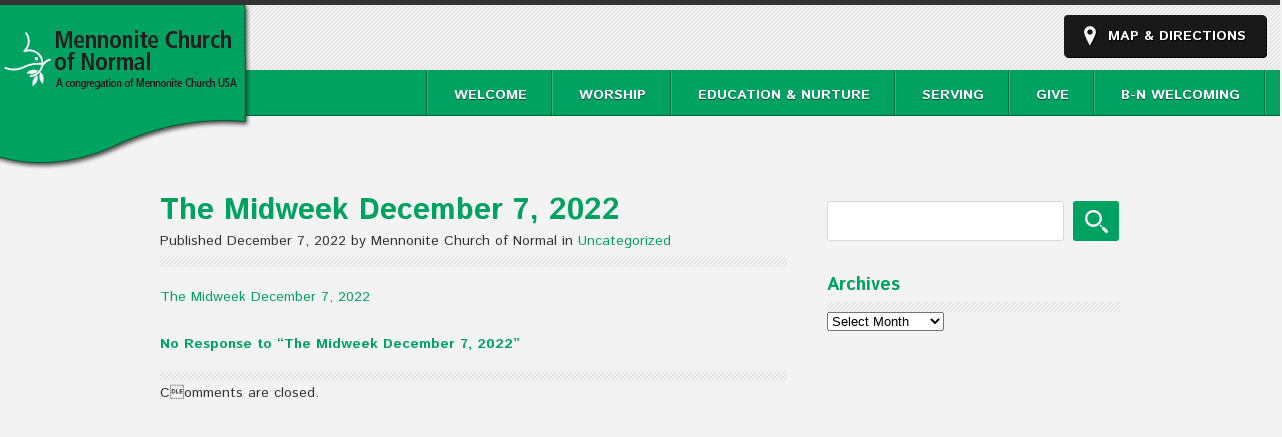

--- FILE ---
content_type: text/html; charset=UTF-8
request_url: https://normalmennonite.org/the-midweek-december-7-2022/
body_size: 50717
content:
<!DOCTYPE html>

<html>

<head>

<title>




The Midweek December 7, 2022 - Mennonite Church of Normal&nbsp;|&nbsp;Mennonite Church of Normal





</title>

<link href='http://fonts.googleapis.com/css?family=Open+Sans+Condensed:300,700' rel='stylesheet' type='text/css'>

<meta name="viewport" content="width=device-width, user-scalable=no, initial-scale=1.0, minimum-scale=1.0, maximum-scale=1.0">

<meta http-equiv="Content-Type" content="text/html; charset=UTF-8">

<!--[if lt IE 9]>

	<script src="http://html5shim.googlecode.com/svn/trunk/html5.js"></script>

<![endif]-->

<!--[if lt IE 9]>

	<script src="http://css3-mediaqueries-js.googlecode.com/svn/trunk/css3-mediaqueries.js"></script>

<![endif]-->


<!--[if IE 7]>

	<link rel="stylesheet" type="text/css" href="https://normalmennonite.org/wp-content/themes/peace/css/ie7.css" media="screen">

<![endif]-->

<!--[if lte IE 6]>

	<script type="text/javascript" src="https://normalmennonite.org/wp-content/themes/peace/js/pngfix.js"></script>

	<script type="text/javascript" src="https://normalmennonite.org/wp-content/themes/peace/js/ie6.js"></script>

	<link rel="stylesheet" href="https://normalmennonite.org/wp-content/themes/peace/css/ie6.css" type="text/css">

<![endif]-->

<link rel="alternate" type="application/rss+xml" title="RSS 2.0" href="https://normalmennonite.org/feed/">

<link rel="pingback" href="https://normalmennonite.org/xmlrpc.php">



<meta name='robots' content='index, follow, max-image-preview:large, max-snippet:-1, max-video-preview:-1' />
	<style>img:is([sizes="auto" i], [sizes^="auto," i]) { contain-intrinsic-size: 3000px 1500px }</style>
	
	<!-- This site is optimized with the Yoast SEO plugin v24.3 - https://yoast.com/wordpress/plugins/seo/ -->
	<link rel="canonical" href="https://normalmennonite.org/the-midweek-december-7-2022/" />
	<meta property="og:locale" content="en_US" />
	<meta property="og:type" content="article" />
	<meta property="og:title" content="The Midweek December 7, 2022 - Mennonite Church of Normal" />
	<meta property="og:description" content="The Midweek December 7, 2022" />
	<meta property="og:url" content="https://normalmennonite.org/the-midweek-december-7-2022/" />
	<meta property="og:site_name" content="Mennonite Church of Normal" />
	<meta property="article:published_time" content="2022-12-07T22:11:36+00:00" />
	<meta name="author" content="Mennonite Church of Normal" />
	<meta name="twitter:card" content="summary_large_image" />
	<meta name="twitter:label1" content="Written by" />
	<meta name="twitter:data1" content="Mennonite Church of Normal" />
	<meta name="twitter:label2" content="Est. reading time" />
	<meta name="twitter:data2" content="1 minute" />
	<script type="application/ld+json" class="yoast-schema-graph">{"@context":"https://schema.org","@graph":[{"@type":"WebPage","@id":"https://normalmennonite.org/the-midweek-december-7-2022/","url":"https://normalmennonite.org/the-midweek-december-7-2022/","name":"The Midweek December 7, 2022 - Mennonite Church of Normal","isPartOf":{"@id":"https://normalmennonite.org/#website"},"datePublished":"2022-12-07T22:11:36+00:00","dateModified":"2022-12-07T22:11:36+00:00","author":{"@id":"https://normalmennonite.org/#/schema/person/8ef290da94a2f1ced29ae95dfbdb78cc"},"breadcrumb":{"@id":"https://normalmennonite.org/the-midweek-december-7-2022/#breadcrumb"},"inLanguage":"en-US","potentialAction":[{"@type":"ReadAction","target":["https://normalmennonite.org/the-midweek-december-7-2022/"]}]},{"@type":"BreadcrumbList","@id":"https://normalmennonite.org/the-midweek-december-7-2022/#breadcrumb","itemListElement":[{"@type":"ListItem","position":1,"name":"Home","item":"https://normalmennonite.org/"},{"@type":"ListItem","position":2,"name":"Posts","item":"https://normalmennonite.org/posts/"},{"@type":"ListItem","position":3,"name":"The Midweek December 7, 2022"}]},{"@type":"WebSite","@id":"https://normalmennonite.org/#website","url":"https://normalmennonite.org/","name":"Mennonite Church of Normal","description":"A congregation of Mennonite Church USA","potentialAction":[{"@type":"SearchAction","target":{"@type":"EntryPoint","urlTemplate":"https://normalmennonite.org/?s={search_term_string}"},"query-input":{"@type":"PropertyValueSpecification","valueRequired":true,"valueName":"search_term_string"}}],"inLanguage":"en-US"},{"@type":"Person","@id":"https://normalmennonite.org/#/schema/person/8ef290da94a2f1ced29ae95dfbdb78cc","name":"Mennonite Church of Normal","image":{"@type":"ImageObject","inLanguage":"en-US","@id":"https://normalmennonite.org/#/schema/person/image/","url":"https://secure.gravatar.com/avatar/ca92c69f46293e10366032d95723c4f406583c7f0dd7cd99bda2749fef2ace79?s=96&d=mm&r=g","contentUrl":"https://secure.gravatar.com/avatar/ca92c69f46293e10366032d95723c4f406583c7f0dd7cd99bda2749fef2ace79?s=96&d=mm&r=g","caption":"Mennonite Church of Normal"},"url":"https://normalmennonite.org/author/normaladmin/"}]}</script>
	<!-- / Yoast SEO plugin. -->


<link rel='dns-prefetch' href='//cdn.jsdelivr.net' />
<link rel='dns-prefetch' href='//fonts.googleapis.com' />
<script type="text/javascript">
/* <![CDATA[ */
window._wpemojiSettings = {"baseUrl":"https:\/\/s.w.org\/images\/core\/emoji\/16.0.1\/72x72\/","ext":".png","svgUrl":"https:\/\/s.w.org\/images\/core\/emoji\/16.0.1\/svg\/","svgExt":".svg","source":{"concatemoji":"https:\/\/normalmennonite.org\/wp-includes\/js\/wp-emoji-release.min.js?ver=6.8.3"}};
/*! This file is auto-generated */
!function(s,n){var o,i,e;function c(e){try{var t={supportTests:e,timestamp:(new Date).valueOf()};sessionStorage.setItem(o,JSON.stringify(t))}catch(e){}}function p(e,t,n){e.clearRect(0,0,e.canvas.width,e.canvas.height),e.fillText(t,0,0);var t=new Uint32Array(e.getImageData(0,0,e.canvas.width,e.canvas.height).data),a=(e.clearRect(0,0,e.canvas.width,e.canvas.height),e.fillText(n,0,0),new Uint32Array(e.getImageData(0,0,e.canvas.width,e.canvas.height).data));return t.every(function(e,t){return e===a[t]})}function u(e,t){e.clearRect(0,0,e.canvas.width,e.canvas.height),e.fillText(t,0,0);for(var n=e.getImageData(16,16,1,1),a=0;a<n.data.length;a++)if(0!==n.data[a])return!1;return!0}function f(e,t,n,a){switch(t){case"flag":return n(e,"\ud83c\udff3\ufe0f\u200d\u26a7\ufe0f","\ud83c\udff3\ufe0f\u200b\u26a7\ufe0f")?!1:!n(e,"\ud83c\udde8\ud83c\uddf6","\ud83c\udde8\u200b\ud83c\uddf6")&&!n(e,"\ud83c\udff4\udb40\udc67\udb40\udc62\udb40\udc65\udb40\udc6e\udb40\udc67\udb40\udc7f","\ud83c\udff4\u200b\udb40\udc67\u200b\udb40\udc62\u200b\udb40\udc65\u200b\udb40\udc6e\u200b\udb40\udc67\u200b\udb40\udc7f");case"emoji":return!a(e,"\ud83e\udedf")}return!1}function g(e,t,n,a){var r="undefined"!=typeof WorkerGlobalScope&&self instanceof WorkerGlobalScope?new OffscreenCanvas(300,150):s.createElement("canvas"),o=r.getContext("2d",{willReadFrequently:!0}),i=(o.textBaseline="top",o.font="600 32px Arial",{});return e.forEach(function(e){i[e]=t(o,e,n,a)}),i}function t(e){var t=s.createElement("script");t.src=e,t.defer=!0,s.head.appendChild(t)}"undefined"!=typeof Promise&&(o="wpEmojiSettingsSupports",i=["flag","emoji"],n.supports={everything:!0,everythingExceptFlag:!0},e=new Promise(function(e){s.addEventListener("DOMContentLoaded",e,{once:!0})}),new Promise(function(t){var n=function(){try{var e=JSON.parse(sessionStorage.getItem(o));if("object"==typeof e&&"number"==typeof e.timestamp&&(new Date).valueOf()<e.timestamp+604800&&"object"==typeof e.supportTests)return e.supportTests}catch(e){}return null}();if(!n){if("undefined"!=typeof Worker&&"undefined"!=typeof OffscreenCanvas&&"undefined"!=typeof URL&&URL.createObjectURL&&"undefined"!=typeof Blob)try{var e="postMessage("+g.toString()+"("+[JSON.stringify(i),f.toString(),p.toString(),u.toString()].join(",")+"));",a=new Blob([e],{type:"text/javascript"}),r=new Worker(URL.createObjectURL(a),{name:"wpTestEmojiSupports"});return void(r.onmessage=function(e){c(n=e.data),r.terminate(),t(n)})}catch(e){}c(n=g(i,f,p,u))}t(n)}).then(function(e){for(var t in e)n.supports[t]=e[t],n.supports.everything=n.supports.everything&&n.supports[t],"flag"!==t&&(n.supports.everythingExceptFlag=n.supports.everythingExceptFlag&&n.supports[t]);n.supports.everythingExceptFlag=n.supports.everythingExceptFlag&&!n.supports.flag,n.DOMReady=!1,n.readyCallback=function(){n.DOMReady=!0}}).then(function(){return e}).then(function(){var e;n.supports.everything||(n.readyCallback(),(e=n.source||{}).concatemoji?t(e.concatemoji):e.wpemoji&&e.twemoji&&(t(e.twemoji),t(e.wpemoji)))}))}((window,document),window._wpemojiSettings);
/* ]]> */
</script>
<style id='wp-emoji-styles-inline-css' type='text/css'>

	img.wp-smiley, img.emoji {
		display: inline !important;
		border: none !important;
		box-shadow: none !important;
		height: 1em !important;
		width: 1em !important;
		margin: 0 0.07em !important;
		vertical-align: -0.1em !important;
		background: none !important;
		padding: 0 !important;
	}
</style>
<link rel='stylesheet' id='wp-block-library-css' href='https://normalmennonite.org/wp-includes/css/dist/block-library/style.min.css?ver=6.8.3' type='text/css' media='all' />
<style id='classic-theme-styles-inline-css' type='text/css'>
/*! This file is auto-generated */
.wp-block-button__link{color:#fff;background-color:#32373c;border-radius:9999px;box-shadow:none;text-decoration:none;padding:calc(.667em + 2px) calc(1.333em + 2px);font-size:1.125em}.wp-block-file__button{background:#32373c;color:#fff;text-decoration:none}
</style>
<style id='global-styles-inline-css' type='text/css'>
:root{--wp--preset--aspect-ratio--square: 1;--wp--preset--aspect-ratio--4-3: 4/3;--wp--preset--aspect-ratio--3-4: 3/4;--wp--preset--aspect-ratio--3-2: 3/2;--wp--preset--aspect-ratio--2-3: 2/3;--wp--preset--aspect-ratio--16-9: 16/9;--wp--preset--aspect-ratio--9-16: 9/16;--wp--preset--color--black: #000000;--wp--preset--color--cyan-bluish-gray: #abb8c3;--wp--preset--color--white: #ffffff;--wp--preset--color--pale-pink: #f78da7;--wp--preset--color--vivid-red: #cf2e2e;--wp--preset--color--luminous-vivid-orange: #ff6900;--wp--preset--color--luminous-vivid-amber: #fcb900;--wp--preset--color--light-green-cyan: #7bdcb5;--wp--preset--color--vivid-green-cyan: #00d084;--wp--preset--color--pale-cyan-blue: #8ed1fc;--wp--preset--color--vivid-cyan-blue: #0693e3;--wp--preset--color--vivid-purple: #9b51e0;--wp--preset--gradient--vivid-cyan-blue-to-vivid-purple: linear-gradient(135deg,rgba(6,147,227,1) 0%,rgb(155,81,224) 100%);--wp--preset--gradient--light-green-cyan-to-vivid-green-cyan: linear-gradient(135deg,rgb(122,220,180) 0%,rgb(0,208,130) 100%);--wp--preset--gradient--luminous-vivid-amber-to-luminous-vivid-orange: linear-gradient(135deg,rgba(252,185,0,1) 0%,rgba(255,105,0,1) 100%);--wp--preset--gradient--luminous-vivid-orange-to-vivid-red: linear-gradient(135deg,rgba(255,105,0,1) 0%,rgb(207,46,46) 100%);--wp--preset--gradient--very-light-gray-to-cyan-bluish-gray: linear-gradient(135deg,rgb(238,238,238) 0%,rgb(169,184,195) 100%);--wp--preset--gradient--cool-to-warm-spectrum: linear-gradient(135deg,rgb(74,234,220) 0%,rgb(151,120,209) 20%,rgb(207,42,186) 40%,rgb(238,44,130) 60%,rgb(251,105,98) 80%,rgb(254,248,76) 100%);--wp--preset--gradient--blush-light-purple: linear-gradient(135deg,rgb(255,206,236) 0%,rgb(152,150,240) 100%);--wp--preset--gradient--blush-bordeaux: linear-gradient(135deg,rgb(254,205,165) 0%,rgb(254,45,45) 50%,rgb(107,0,62) 100%);--wp--preset--gradient--luminous-dusk: linear-gradient(135deg,rgb(255,203,112) 0%,rgb(199,81,192) 50%,rgb(65,88,208) 100%);--wp--preset--gradient--pale-ocean: linear-gradient(135deg,rgb(255,245,203) 0%,rgb(182,227,212) 50%,rgb(51,167,181) 100%);--wp--preset--gradient--electric-grass: linear-gradient(135deg,rgb(202,248,128) 0%,rgb(113,206,126) 100%);--wp--preset--gradient--midnight: linear-gradient(135deg,rgb(2,3,129) 0%,rgb(40,116,252) 100%);--wp--preset--font-size--small: 13px;--wp--preset--font-size--medium: 20px;--wp--preset--font-size--large: 36px;--wp--preset--font-size--x-large: 42px;--wp--preset--spacing--20: 0.44rem;--wp--preset--spacing--30: 0.67rem;--wp--preset--spacing--40: 1rem;--wp--preset--spacing--50: 1.5rem;--wp--preset--spacing--60: 2.25rem;--wp--preset--spacing--70: 3.38rem;--wp--preset--spacing--80: 5.06rem;--wp--preset--shadow--natural: 6px 6px 9px rgba(0, 0, 0, 0.2);--wp--preset--shadow--deep: 12px 12px 50px rgba(0, 0, 0, 0.4);--wp--preset--shadow--sharp: 6px 6px 0px rgba(0, 0, 0, 0.2);--wp--preset--shadow--outlined: 6px 6px 0px -3px rgba(255, 255, 255, 1), 6px 6px rgba(0, 0, 0, 1);--wp--preset--shadow--crisp: 6px 6px 0px rgba(0, 0, 0, 1);}:where(.is-layout-flex){gap: 0.5em;}:where(.is-layout-grid){gap: 0.5em;}body .is-layout-flex{display: flex;}.is-layout-flex{flex-wrap: wrap;align-items: center;}.is-layout-flex > :is(*, div){margin: 0;}body .is-layout-grid{display: grid;}.is-layout-grid > :is(*, div){margin: 0;}:where(.wp-block-columns.is-layout-flex){gap: 2em;}:where(.wp-block-columns.is-layout-grid){gap: 2em;}:where(.wp-block-post-template.is-layout-flex){gap: 1.25em;}:where(.wp-block-post-template.is-layout-grid){gap: 1.25em;}.has-black-color{color: var(--wp--preset--color--black) !important;}.has-cyan-bluish-gray-color{color: var(--wp--preset--color--cyan-bluish-gray) !important;}.has-white-color{color: var(--wp--preset--color--white) !important;}.has-pale-pink-color{color: var(--wp--preset--color--pale-pink) !important;}.has-vivid-red-color{color: var(--wp--preset--color--vivid-red) !important;}.has-luminous-vivid-orange-color{color: var(--wp--preset--color--luminous-vivid-orange) !important;}.has-luminous-vivid-amber-color{color: var(--wp--preset--color--luminous-vivid-amber) !important;}.has-light-green-cyan-color{color: var(--wp--preset--color--light-green-cyan) !important;}.has-vivid-green-cyan-color{color: var(--wp--preset--color--vivid-green-cyan) !important;}.has-pale-cyan-blue-color{color: var(--wp--preset--color--pale-cyan-blue) !important;}.has-vivid-cyan-blue-color{color: var(--wp--preset--color--vivid-cyan-blue) !important;}.has-vivid-purple-color{color: var(--wp--preset--color--vivid-purple) !important;}.has-black-background-color{background-color: var(--wp--preset--color--black) !important;}.has-cyan-bluish-gray-background-color{background-color: var(--wp--preset--color--cyan-bluish-gray) !important;}.has-white-background-color{background-color: var(--wp--preset--color--white) !important;}.has-pale-pink-background-color{background-color: var(--wp--preset--color--pale-pink) !important;}.has-vivid-red-background-color{background-color: var(--wp--preset--color--vivid-red) !important;}.has-luminous-vivid-orange-background-color{background-color: var(--wp--preset--color--luminous-vivid-orange) !important;}.has-luminous-vivid-amber-background-color{background-color: var(--wp--preset--color--luminous-vivid-amber) !important;}.has-light-green-cyan-background-color{background-color: var(--wp--preset--color--light-green-cyan) !important;}.has-vivid-green-cyan-background-color{background-color: var(--wp--preset--color--vivid-green-cyan) !important;}.has-pale-cyan-blue-background-color{background-color: var(--wp--preset--color--pale-cyan-blue) !important;}.has-vivid-cyan-blue-background-color{background-color: var(--wp--preset--color--vivid-cyan-blue) !important;}.has-vivid-purple-background-color{background-color: var(--wp--preset--color--vivid-purple) !important;}.has-black-border-color{border-color: var(--wp--preset--color--black) !important;}.has-cyan-bluish-gray-border-color{border-color: var(--wp--preset--color--cyan-bluish-gray) !important;}.has-white-border-color{border-color: var(--wp--preset--color--white) !important;}.has-pale-pink-border-color{border-color: var(--wp--preset--color--pale-pink) !important;}.has-vivid-red-border-color{border-color: var(--wp--preset--color--vivid-red) !important;}.has-luminous-vivid-orange-border-color{border-color: var(--wp--preset--color--luminous-vivid-orange) !important;}.has-luminous-vivid-amber-border-color{border-color: var(--wp--preset--color--luminous-vivid-amber) !important;}.has-light-green-cyan-border-color{border-color: var(--wp--preset--color--light-green-cyan) !important;}.has-vivid-green-cyan-border-color{border-color: var(--wp--preset--color--vivid-green-cyan) !important;}.has-pale-cyan-blue-border-color{border-color: var(--wp--preset--color--pale-cyan-blue) !important;}.has-vivid-cyan-blue-border-color{border-color: var(--wp--preset--color--vivid-cyan-blue) !important;}.has-vivid-purple-border-color{border-color: var(--wp--preset--color--vivid-purple) !important;}.has-vivid-cyan-blue-to-vivid-purple-gradient-background{background: var(--wp--preset--gradient--vivid-cyan-blue-to-vivid-purple) !important;}.has-light-green-cyan-to-vivid-green-cyan-gradient-background{background: var(--wp--preset--gradient--light-green-cyan-to-vivid-green-cyan) !important;}.has-luminous-vivid-amber-to-luminous-vivid-orange-gradient-background{background: var(--wp--preset--gradient--luminous-vivid-amber-to-luminous-vivid-orange) !important;}.has-luminous-vivid-orange-to-vivid-red-gradient-background{background: var(--wp--preset--gradient--luminous-vivid-orange-to-vivid-red) !important;}.has-very-light-gray-to-cyan-bluish-gray-gradient-background{background: var(--wp--preset--gradient--very-light-gray-to-cyan-bluish-gray) !important;}.has-cool-to-warm-spectrum-gradient-background{background: var(--wp--preset--gradient--cool-to-warm-spectrum) !important;}.has-blush-light-purple-gradient-background{background: var(--wp--preset--gradient--blush-light-purple) !important;}.has-blush-bordeaux-gradient-background{background: var(--wp--preset--gradient--blush-bordeaux) !important;}.has-luminous-dusk-gradient-background{background: var(--wp--preset--gradient--luminous-dusk) !important;}.has-pale-ocean-gradient-background{background: var(--wp--preset--gradient--pale-ocean) !important;}.has-electric-grass-gradient-background{background: var(--wp--preset--gradient--electric-grass) !important;}.has-midnight-gradient-background{background: var(--wp--preset--gradient--midnight) !important;}.has-small-font-size{font-size: var(--wp--preset--font-size--small) !important;}.has-medium-font-size{font-size: var(--wp--preset--font-size--medium) !important;}.has-large-font-size{font-size: var(--wp--preset--font-size--large) !important;}.has-x-large-font-size{font-size: var(--wp--preset--font-size--x-large) !important;}
:where(.wp-block-post-template.is-layout-flex){gap: 1.25em;}:where(.wp-block-post-template.is-layout-grid){gap: 1.25em;}
:where(.wp-block-columns.is-layout-flex){gap: 2em;}:where(.wp-block-columns.is-layout-grid){gap: 2em;}
:root :where(.wp-block-pullquote){font-size: 1.5em;line-height: 1.6;}
</style>
<link rel='stylesheet' id='churchpack_shortcode_styles-css' href='https://normalmennonite.org/wp-content/plugins/church-pack/shortcodes/css/shortcodes.css?ver=6.8.3' type='text/css' media='all' />
<link rel='stylesheet' id='googlefonts-css' href='https://fonts.googleapis.com/css?family=Istok+Web:400|Istok+Web:700&subset=latin' type='text/css' media='all' />
<link rel='stylesheet' id='wp-members-css' href='https://normalmennonite.org/wp-content/plugins/wp-members/assets/css/forms/generic-no-float.min.css?ver=3.5.0' type='text/css' media='all' />
<link rel='stylesheet' id='simcal-qtip-css' href='https://normalmennonite.org/wp-content/plugins/google-calendar-events/assets/generated/vendor/jquery.qtip.min.css?ver=3.4.8' type='text/css' media='all' />
<link rel='stylesheet' id='simcal-default-calendar-grid-css' href='https://normalmennonite.org/wp-content/plugins/google-calendar-events/assets/generated/default-calendar-grid.min.css?ver=3.4.8' type='text/css' media='all' />
<link rel='stylesheet' id='simcal-default-calendar-list-css' href='https://normalmennonite.org/wp-content/plugins/google-calendar-events/assets/generated/default-calendar-list.min.css?ver=3.4.8' type='text/css' media='all' />
<link rel='stylesheet' id='cyclone-template-style-dark-0-css' href='https://normalmennonite.org/wp-content/plugins/cyclone-slider-2/templates/dark/style.css?ver=3.2.0' type='text/css' media='all' />
<link rel='stylesheet' id='cyclone-template-style-default-0-css' href='https://normalmennonite.org/wp-content/plugins/cyclone-slider-2/templates/default/style.css?ver=3.2.0' type='text/css' media='all' />
<link rel='stylesheet' id='cyclone-template-style-standard-0-css' href='https://normalmennonite.org/wp-content/plugins/cyclone-slider-2/templates/standard/style.css?ver=3.2.0' type='text/css' media='all' />
<link rel='stylesheet' id='cyclone-template-style-thumbnails-0-css' href='https://normalmennonite.org/wp-content/plugins/cyclone-slider-2/templates/thumbnails/style.css?ver=3.2.0' type='text/css' media='all' />
<link rel='stylesheet' id='stylesheet-css' href='https://normalmennonite.org/wp-content/themes/peace/style.css?ver=1.0.2' type='text/css' media='all' />
<link rel='stylesheet' id='nivo-style-css' href='https://normalmennonite.org/wp-content/themes/peace/css/slider/nivo-slider.css?ver=6.8.3' type='text/css' media='all' />
<link rel='stylesheet' id='nivo-default-css' href='https://normalmennonite.org/wp-content/themes/peace/css/slider/default/default.css?ver=6.8.3' type='text/css' media='all' />
<link rel='stylesheet' id='medialelemets-css' href='https://normalmennonite.org/wp-content/themes/peace/mediaelement/mediaelementplayer.css?ver=6.8.3' type='text/css' media='all' />
<script type="text/javascript" src="https://normalmennonite.org/wp-content/plugins/enable-jquery-migrate-helper/js/jquery/jquery-1.12.4-wp.js?ver=1.12.4-wp" id="jquery-core-js"></script>
<script type="text/javascript" src="https://normalmennonite.org/wp-content/plugins/enable-jquery-migrate-helper/js/jquery-migrate/jquery-migrate-1.4.1-wp.js?ver=1.4.1-wp" id="jquery-migrate-js"></script>
<script type="text/javascript" src="https://normalmennonite.org/wp-content/themes/peace/js/jquery.nivo.slider.pack.js?ver=6.8.3" id="nivo-js"></script>
<script type="text/javascript" src="https://normalmennonite.org/wp-content/themes/peace/js/main.js?ver=6.8.3" id="main-js"></script>
<script type="text/javascript" src="https://normalmennonite.org/wp-content/themes/peace/mediaelement/mediaelement-and-player.min.js?ver=6.8.3" id="media-js"></script>
<link rel="https://api.w.org/" href="https://normalmennonite.org/wp-json/" /><link rel="alternate" title="JSON" type="application/json" href="https://normalmennonite.org/wp-json/wp/v2/posts/6605" /><link rel="EditURI" type="application/rsd+xml" title="RSD" href="https://normalmennonite.org/xmlrpc.php?rsd" />

<link rel='shortlink' href='https://normalmennonite.org/?p=6605' />
<link rel="alternate" title="oEmbed (JSON)" type="application/json+oembed" href="https://normalmennonite.org/wp-json/oembed/1.0/embed?url=https%3A%2F%2Fnormalmennonite.org%2Fthe-midweek-december-7-2022%2F" />
<link rel="alternate" title="oEmbed (XML)" type="text/xml+oembed" href="https://normalmennonite.org/wp-json/oembed/1.0/embed?url=https%3A%2F%2Fnormalmennonite.org%2Fthe-midweek-december-7-2022%2F&#038;format=xml" />

<!--

              Handcrafted by Flint Hills Design.


    ______ _ _       _     _    _ _ _ _       _____            _
   |  ____| (_)     | |   | |  | (_) | |     |  __ \          (_)
   | |__  | |_ _ __ | |_  | |__| |_| | |___  | |  | | ___  ___ _  __ _ _ __
   |  __| | | | '_ \| __| |  __  | | | / __| | |  | |/ _ \/ __| |/ _` | '_ \
   | |    | | | | | | |_  | |  | | | | \__ \ | |__| |  __/\__ \ | (_| | | | |
   |_|    |_|_|_| |_|\__| |_|  |_|_|_|_|___/ |_____/ \___||___/_|\__, |_| |_|
                                                                  __/ |
                                                                 |___/

              We're a workshop for the connected world.

              Learn more at FlintHillsDesign.com

-->
    <style type='text/css' media='screen'>
	body{ font-family:"Istok Web", arial, sans-serif;}
	blockquote{ font-family:"Istok Web", arial, sans-serif;}
	p{ font-family:"Istok Web", arial, sans-serif;}
	li{ font-family:"Istok Web", arial, sans-serif;}
	h1{ font-family:"Istok Web", arial, sans-serif;}
	h2{ font-family:"Istok Web", arial, sans-serif;}
	h3{ font-family:"Istok Web", arial, sans-serif;}
	h4{ font-family:"Istok Web", arial, sans-serif;}
	h1, h2, h3, h4, h5, h6, strong {
    font-weight: bold;
	font-color: #00a261;
}
</style>
<!-- fonts delivered by Wordpress Google Fonts, a plugin by Adrian3.com --><meta name="generator" content="church-wp 1.0" />
<meta name="generator" content="church Framework Version 1.0.7" />
<link href="https://normalmennonite.org/wp-content/themes/peace/styles/default.css" rel="stylesheet" />
<link href="https://normalmennonite.org/wp-content/themes/peace/custom.css" rel="stylesheet" type="text/css" />
<link rel="shortcut icon" href="https://simplicity.mennonite.net/wp-content/church_uploads/3-mennoniteDoveLogoIcon16x16.png"/>
<meta name="generator" content="Elementor 3.27.2; features: additional_custom_breakpoints; settings: css_print_method-external, google_font-enabled, font_display-auto">
			<style>
				.e-con.e-parent:nth-of-type(n+4):not(.e-lazyloaded):not(.e-no-lazyload),
				.e-con.e-parent:nth-of-type(n+4):not(.e-lazyloaded):not(.e-no-lazyload) * {
					background-image: none !important;
				}
				@media screen and (max-height: 1024px) {
					.e-con.e-parent:nth-of-type(n+3):not(.e-lazyloaded):not(.e-no-lazyload),
					.e-con.e-parent:nth-of-type(n+3):not(.e-lazyloaded):not(.e-no-lazyload) * {
						background-image: none !important;
					}
				}
				@media screen and (max-height: 640px) {
					.e-con.e-parent:nth-of-type(n+2):not(.e-lazyloaded):not(.e-no-lazyload),
					.e-con.e-parent:nth-of-type(n+2):not(.e-lazyloaded):not(.e-no-lazyload) * {
						background-image: none !important;
					}
				}
			</style>
					<style type="text/css" id="wp-custom-css">
			.wrap {
	width:960px;
	margin:0 auto;
	position:relative;
}
 @media only screen and (max-width: 760px) {
	 .wrap {
		 width:95%;
		 margin:0 auto;
	 } 
}
.plyr__controls {
	display:none;
}
.homepage-widgets .widget {
    float: left;
    overflow: hidden;
    padding-right: 28px;
    width: 292px;
}		</style>
		
</head>

<body>

<section class="wrapper">

<!-- start header -->

<header id="header">

  	<section class="box norm-wide">

    		<!-- logo -->

    		<section id="logo">

            		<div><span><a href="https://normalmennonite.org" title="Mennonite Church of Normal"><img src="https://www.normalmennonite.org/wp-content/uploads/2014/03/logoNormal.png" alt="logo" /></a></span></div>

      		</section>

      		<!-- logo -->

      		<a href="http://maps.google.com/?q=805 S Cottage Ave, Normal IL 61761" title="get directions" target="_blank" class="location">Map &amp; Directions</a>
    	</section>

</header>

<!-- end header -->

<!-- start navigation -->

<nav id="navigation">

	<section class="box norm-wide">
		<section class="style-select">
        	<ul id="header-menu-links" class="menu"><li id="menu-item-210" class="menu-item menu-item-type-post_type menu-item-object-page menu-item-has-children menu-item-210"><a href="https://normalmennonite.org/welcome/">Welcome</a>
<ul class="sub-menu">
	<li id="menu-item-212" class="menu-item menu-item-type-post_type menu-item-object-page menu-item-212"><a href="https://normalmennonite.org/welcome/about/">About MCN</a></li>
	<li id="menu-item-214" class="menu-item menu-item-type-post_type menu-item-object-page menu-item-214"><a href="https://normalmennonite.org/welcome/mennonites/">About Mennonites</a></li>
	<li id="menu-item-216" class="menu-item menu-item-type-post_type menu-item-object-page menu-item-216"><a href="https://normalmennonite.org/welcome/staff/">Pastoral Staff</a></li>
	<li id="menu-item-211" class="menu-item menu-item-type-post_type menu-item-object-page menu-item-211"><a href="https://normalmennonite.org/welcome/affiliations/">Affiliations</a></li>
	<li id="menu-item-1122" class="menu-item menu-item-type-post_type menu-item-object-page menu-item-1122"><a href="https://normalmennonite.org/visitors/">Visitors</a></li>
	<li id="menu-item-764" class="menu-item menu-item-type-post_type menu-item-object-page menu-item-764"><a href="https://normalmennonite.org/contact-us/">Contact Us</a></li>
</ul>
</li>
<li id="menu-item-256" class="menu-item menu-item-type-post_type menu-item-object-page menu-item-has-children menu-item-256"><a href="https://normalmennonite.org/worship/">Worship</a>
<ul class="sub-menu">
	<li id="menu-item-260" class="menu-item menu-item-type-post_type menu-item-object-page menu-item-260"><a href="https://normalmennonite.org/worship/what-to-expect/">What to Expect</a></li>
	<li id="menu-item-259" class="menu-item menu-item-type-post_type menu-item-object-page menu-item-259"><a href="https://normalmennonite.org/worship/bulletins/">Bulletins</a></li>
	<li id="menu-item-5299" class="menu-item menu-item-type-post_type menu-item-object-page menu-item-5299"><a href="https://normalmennonite.org/our-sermons/">Sermons</a></li>
	<li id="menu-item-306" class="menu-item menu-item-type-post_type menu-item-object-page menu-item-306"><a href="https://normalmennonite.org/training/singing/">Music</a></li>
	<li id="menu-item-258" class="menu-item menu-item-type-post_type menu-item-object-page menu-item-258"><a href="https://normalmennonite.org/worship/childcare/">Childcare</a></li>
</ul>
</li>
<li id="menu-item-301" class="menu-item menu-item-type-post_type menu-item-object-page menu-item-has-children menu-item-301"><a href="https://normalmennonite.org/training/">Education &#038; Nurture</a>
<ul class="sub-menu">
	<li id="menu-item-307" class="menu-item menu-item-type-post_type menu-item-object-page menu-item-307"><a href="https://normalmennonite.org/training/christian-education/">Sunday Morning Adult &#038; Child Learning</a></li>
	<li id="menu-item-305" class="menu-item menu-item-type-post_type menu-item-object-page menu-item-305"><a href="https://normalmennonite.org/training/small-groups/">Groups</a></li>
	<li id="menu-item-304" class="menu-item menu-item-type-post_type menu-item-object-page menu-item-304"><a href="https://normalmennonite.org/training/young-families/">Young Families</a></li>
	<li id="menu-item-303" class="menu-item menu-item-type-post_type menu-item-object-page menu-item-303"><a href="https://normalmennonite.org/training/youth-program/">Youth Program</a></li>
	<li id="menu-item-351" class="menu-item menu-item-type-post_type menu-item-object-page menu-item-351"><a href="https://normalmennonite.org/stewarding/student-mutual-aid/">Student Mutual Aid</a></li>
	<li id="menu-item-1113" class="menu-item menu-item-type-post_type menu-item-object-page menu-item-1113"><a href="https://normalmennonite.org/helpful-documents/">Helpful Documents</a></li>
</ul>
</li>
<li id="menu-item-327" class="menu-item menu-item-type-post_type menu-item-object-page menu-item-has-children menu-item-327"><a href="https://normalmennonite.org/serving/">Serving</a>
<ul class="sub-menu">
	<li id="menu-item-353" class="menu-item menu-item-type-post_type menu-item-object-page menu-item-353"><a href="https://normalmennonite.org/stewarding/church-board/">Serving at MCN</a></li>
	<li id="menu-item-331" class="menu-item menu-item-type-post_type menu-item-object-page menu-item-331"><a href="https://normalmennonite.org/serving/local-missions/">Local Mennonite Missions</a></li>
	<li id="menu-item-795" class="menu-item menu-item-type-post_type menu-item-object-page menu-item-795"><a href="https://normalmennonite.org/volunteering-in-our-communities/">Volunteering in Our Communities</a></li>
	<li id="menu-item-330" class="menu-item menu-item-type-post_type menu-item-object-page menu-item-330"><a href="https://normalmennonite.org/serving/missions-abroad/">Missions Beyond Local</a></li>
	<li id="menu-item-329" class="menu-item menu-item-type-post_type menu-item-object-page menu-item-329"><a href="https://normalmennonite.org/serving/peace-and-justice/">Peace and Justice</a></li>
	<li id="menu-item-352" class="menu-item menu-item-type-post_type menu-item-object-page menu-item-352"><a href="https://normalmennonite.org/stewarding/creation-care/">Creation Care</a></li>
</ul>
</li>
<li id="menu-item-5081" class="menu-item menu-item-type-custom menu-item-object-custom menu-item-5081"><a href="https://secure.myvanco.com/L-Z857/home">Give</a></li>
<li id="menu-item-6666" class="menu-item menu-item-type-post_type menu-item-object-page menu-item-6666"><a href="https://normalmennonite.org/b-n-welcoming/">B-N Welcoming</a></li>
</ul>		</section>
    	</section>

</nav>

<!-- end navigation -->
<!-- start container -->
<section id="container">
	<section class="box">
    	<!-- start leftcol -->
        <section id="leftcol">
        	<!-- start post -->
            <article class="post">
            
		<section class="title">
                	<h2 class="page-title">The Midweek December 7, 2022</h2>
			<section class="metaline">Published December 7, 2022 by Mennonite Church of Normal in <a href="https://normalmennonite.org/category/uncategorized/" rel="category tag">Uncategorized</a></section>
		</section>
                <!-- entry1 -->
                <section class="entry single">
                    
                    <p><a href="https://normalmennonite.org/wp-content/uploads/2022/12/The-Midweek-Scrubbed-December-7-2022.pdf">The Midweek December 7, 2022</a></p>

                </section>
                <!-- entry1 -->
            </article>
            <!-- end post -->
            
            
           

<!-- You can start editing here. -->
<div id="comments">
	<h4>No Response to &#8220;The Midweek December 7, 2022&#8221;</h4>
	
<!-- <a href="#respond" class="res">Leave a Reply</a> -->
	<div class="clear"></div>


	

	<!-- If comments are closed. -->

	<p class="nocomments">Comments are closed.</p>

	


</div> <!-- end #comments_wrap -->


        </section>
        <!-- end leftcol -->
        <!-- start rightcol -->
        <aside id="rightcol">
        	
<section id="search-2" class="widget widget_search"><form role="search" method="get" id="searchform" class="searchform" action="https://normalmennonite.org/">
				<div>
					<label class="screen-reader-text" for="s">Search for:</label>
					<input type="text" value="" name="s" id="s" />
					<input type="submit" id="searchsubmit" value="Search" />
				</div>
			</form></section><section id="archives-2" class="widget widget_archive"><h4>Archives</h4>		<label class="screen-reader-text" for="archives-dropdown-2">Archives</label>
		<select id="archives-dropdown-2" name="archive-dropdown">
			
			<option value="">Select Month</option>
				<option value='https://normalmennonite.org/2025/12/'> December 2025 </option>
	<option value='https://normalmennonite.org/2025/11/'> November 2025 </option>
	<option value='https://normalmennonite.org/2025/10/'> October 2025 </option>
	<option value='https://normalmennonite.org/2025/09/'> September 2025 </option>
	<option value='https://normalmennonite.org/2025/08/'> August 2025 </option>
	<option value='https://normalmennonite.org/2025/07/'> July 2025 </option>
	<option value='https://normalmennonite.org/2025/06/'> June 2025 </option>
	<option value='https://normalmennonite.org/2025/05/'> May 2025 </option>
	<option value='https://normalmennonite.org/2025/04/'> April 2025 </option>
	<option value='https://normalmennonite.org/2025/03/'> March 2025 </option>
	<option value='https://normalmennonite.org/2025/02/'> February 2025 </option>
	<option value='https://normalmennonite.org/2025/01/'> January 2025 </option>
	<option value='https://normalmennonite.org/2024/12/'> December 2024 </option>
	<option value='https://normalmennonite.org/2024/11/'> November 2024 </option>
	<option value='https://normalmennonite.org/2024/10/'> October 2024 </option>
	<option value='https://normalmennonite.org/2024/09/'> September 2024 </option>
	<option value='https://normalmennonite.org/2024/08/'> August 2024 </option>
	<option value='https://normalmennonite.org/2024/07/'> July 2024 </option>
	<option value='https://normalmennonite.org/2024/06/'> June 2024 </option>
	<option value='https://normalmennonite.org/2024/05/'> May 2024 </option>
	<option value='https://normalmennonite.org/2024/04/'> April 2024 </option>
	<option value='https://normalmennonite.org/2024/03/'> March 2024 </option>
	<option value='https://normalmennonite.org/2024/02/'> February 2024 </option>
	<option value='https://normalmennonite.org/2024/01/'> January 2024 </option>
	<option value='https://normalmennonite.org/2023/12/'> December 2023 </option>
	<option value='https://normalmennonite.org/2023/11/'> November 2023 </option>
	<option value='https://normalmennonite.org/2023/10/'> October 2023 </option>
	<option value='https://normalmennonite.org/2023/09/'> September 2023 </option>
	<option value='https://normalmennonite.org/2023/08/'> August 2023 </option>
	<option value='https://normalmennonite.org/2023/07/'> July 2023 </option>
	<option value='https://normalmennonite.org/2023/06/'> June 2023 </option>
	<option value='https://normalmennonite.org/2023/05/'> May 2023 </option>
	<option value='https://normalmennonite.org/2023/04/'> April 2023 </option>
	<option value='https://normalmennonite.org/2023/03/'> March 2023 </option>
	<option value='https://normalmennonite.org/2023/02/'> February 2023 </option>
	<option value='https://normalmennonite.org/2023/01/'> January 2023 </option>
	<option value='https://normalmennonite.org/2022/12/'> December 2022 </option>
	<option value='https://normalmennonite.org/2022/11/'> November 2022 </option>
	<option value='https://normalmennonite.org/2022/10/'> October 2022 </option>
	<option value='https://normalmennonite.org/2022/09/'> September 2022 </option>
	<option value='https://normalmennonite.org/2022/08/'> August 2022 </option>
	<option value='https://normalmennonite.org/2022/07/'> July 2022 </option>
	<option value='https://normalmennonite.org/2022/06/'> June 2022 </option>
	<option value='https://normalmennonite.org/2022/05/'> May 2022 </option>
	<option value='https://normalmennonite.org/2022/04/'> April 2022 </option>
	<option value='https://normalmennonite.org/2022/03/'> March 2022 </option>
	<option value='https://normalmennonite.org/2022/02/'> February 2022 </option>
	<option value='https://normalmennonite.org/2022/01/'> January 2022 </option>
	<option value='https://normalmennonite.org/2021/12/'> December 2021 </option>
	<option value='https://normalmennonite.org/2021/11/'> November 2021 </option>
	<option value='https://normalmennonite.org/2021/10/'> October 2021 </option>
	<option value='https://normalmennonite.org/2021/09/'> September 2021 </option>
	<option value='https://normalmennonite.org/2021/08/'> August 2021 </option>
	<option value='https://normalmennonite.org/2021/07/'> July 2021 </option>
	<option value='https://normalmennonite.org/2021/06/'> June 2021 </option>
	<option value='https://normalmennonite.org/2021/05/'> May 2021 </option>
	<option value='https://normalmennonite.org/2021/04/'> April 2021 </option>
	<option value='https://normalmennonite.org/2021/03/'> March 2021 </option>
	<option value='https://normalmennonite.org/2021/02/'> February 2021 </option>
	<option value='https://normalmennonite.org/2020/05/'> May 2020 </option>
	<option value='https://normalmennonite.org/2020/04/'> April 2020 </option>
	<option value='https://normalmennonite.org/2020/03/'> March 2020 </option>
	<option value='https://normalmennonite.org/2020/02/'> February 2020 </option>
	<option value='https://normalmennonite.org/2020/01/'> January 2020 </option>
	<option value='https://normalmennonite.org/2019/12/'> December 2019 </option>
	<option value='https://normalmennonite.org/2019/11/'> November 2019 </option>
	<option value='https://normalmennonite.org/2019/10/'> October 2019 </option>
	<option value='https://normalmennonite.org/2019/09/'> September 2019 </option>
	<option value='https://normalmennonite.org/2019/08/'> August 2019 </option>
	<option value='https://normalmennonite.org/2019/07/'> July 2019 </option>
	<option value='https://normalmennonite.org/2019/06/'> June 2019 </option>
	<option value='https://normalmennonite.org/2019/05/'> May 2019 </option>
	<option value='https://normalmennonite.org/2019/04/'> April 2019 </option>
	<option value='https://normalmennonite.org/2019/03/'> March 2019 </option>
	<option value='https://normalmennonite.org/2019/02/'> February 2019 </option>
	<option value='https://normalmennonite.org/2019/01/'> January 2019 </option>
	<option value='https://normalmennonite.org/2018/12/'> December 2018 </option>
	<option value='https://normalmennonite.org/2018/11/'> November 2018 </option>
	<option value='https://normalmennonite.org/2018/10/'> October 2018 </option>
	<option value='https://normalmennonite.org/2018/09/'> September 2018 </option>
	<option value='https://normalmennonite.org/2018/08/'> August 2018 </option>
	<option value='https://normalmennonite.org/2018/07/'> July 2018 </option>
	<option value='https://normalmennonite.org/2018/06/'> June 2018 </option>
	<option value='https://normalmennonite.org/2018/05/'> May 2018 </option>
	<option value='https://normalmennonite.org/2018/04/'> April 2018 </option>
	<option value='https://normalmennonite.org/2018/03/'> March 2018 </option>
	<option value='https://normalmennonite.org/2018/02/'> February 2018 </option>
	<option value='https://normalmennonite.org/2018/01/'> January 2018 </option>
	<option value='https://normalmennonite.org/2017/12/'> December 2017 </option>
	<option value='https://normalmennonite.org/2017/11/'> November 2017 </option>
	<option value='https://normalmennonite.org/2017/10/'> October 2017 </option>
	<option value='https://normalmennonite.org/2017/09/'> September 2017 </option>
	<option value='https://normalmennonite.org/2017/08/'> August 2017 </option>
	<option value='https://normalmennonite.org/2017/07/'> July 2017 </option>
	<option value='https://normalmennonite.org/2017/06/'> June 2017 </option>
	<option value='https://normalmennonite.org/2017/05/'> May 2017 </option>
	<option value='https://normalmennonite.org/2017/04/'> April 2017 </option>
	<option value='https://normalmennonite.org/2017/03/'> March 2017 </option>
	<option value='https://normalmennonite.org/2017/02/'> February 2017 </option>
	<option value='https://normalmennonite.org/2017/01/'> January 2017 </option>
	<option value='https://normalmennonite.org/2016/12/'> December 2016 </option>
	<option value='https://normalmennonite.org/2016/11/'> November 2016 </option>
	<option value='https://normalmennonite.org/2016/10/'> October 2016 </option>
	<option value='https://normalmennonite.org/2016/09/'> September 2016 </option>
	<option value='https://normalmennonite.org/2016/08/'> August 2016 </option>
	<option value='https://normalmennonite.org/2016/07/'> July 2016 </option>
	<option value='https://normalmennonite.org/2016/06/'> June 2016 </option>
	<option value='https://normalmennonite.org/2016/05/'> May 2016 </option>
	<option value='https://normalmennonite.org/2016/04/'> April 2016 </option>
	<option value='https://normalmennonite.org/2016/03/'> March 2016 </option>
	<option value='https://normalmennonite.org/2016/02/'> February 2016 </option>
	<option value='https://normalmennonite.org/2016/01/'> January 2016 </option>
	<option value='https://normalmennonite.org/2015/12/'> December 2015 </option>
	<option value='https://normalmennonite.org/2015/11/'> November 2015 </option>
	<option value='https://normalmennonite.org/2015/10/'> October 2015 </option>
	<option value='https://normalmennonite.org/2015/09/'> September 2015 </option>
	<option value='https://normalmennonite.org/2015/08/'> August 2015 </option>
	<option value='https://normalmennonite.org/2015/07/'> July 2015 </option>
	<option value='https://normalmennonite.org/2015/06/'> June 2015 </option>
	<option value='https://normalmennonite.org/2015/05/'> May 2015 </option>
	<option value='https://normalmennonite.org/2015/04/'> April 2015 </option>
	<option value='https://normalmennonite.org/2015/02/'> February 2015 </option>
	<option value='https://normalmennonite.org/2013/09/'> September 2013 </option>

		</select>

			<script type="text/javascript">
/* <![CDATA[ */

(function() {
	var dropdown = document.getElementById( "archives-dropdown-2" );
	function onSelectChange() {
		if ( dropdown.options[ dropdown.selectedIndex ].value !== '' ) {
			document.location.href = this.options[ this.selectedIndex ].value;
		}
	}
	dropdown.onchange = onSelectChange;
})();

/* ]]> */
</script>
</section>
        </aside>
        <!-- end rightcol -->
    	<div class="clear"></div>
    </section>
</section>
<!-- end container -->
</section>

<!-- start footer -->

<footer id="footer">

	<section class="box">

    	<span class="gray">&copy; Mennonite Church of Normal</span>

    	
    	<div class="clear"></div>

    </section>

</footer>

<!-- end footer -->

<script type="speculationrules">
{"prefetch":[{"source":"document","where":{"and":[{"href_matches":"\/*"},{"not":{"href_matches":["\/wp-*.php","\/wp-admin\/*","\/wp-content\/uploads\/*","\/wp-content\/*","\/wp-content\/plugins\/*","\/wp-content\/themes\/peace\/*","\/*\\?(.+)"]}},{"not":{"selector_matches":"a[rel~=\"nofollow\"]"}},{"not":{"selector_matches":".no-prefetch, .no-prefetch a"}}]},"eagerness":"conservative"}]}
</script>
			<script>
				const lazyloadRunObserver = () => {
					const lazyloadBackgrounds = document.querySelectorAll( `.e-con.e-parent:not(.e-lazyloaded)` );
					const lazyloadBackgroundObserver = new IntersectionObserver( ( entries ) => {
						entries.forEach( ( entry ) => {
							if ( entry.isIntersecting ) {
								let lazyloadBackground = entry.target;
								if( lazyloadBackground ) {
									lazyloadBackground.classList.add( 'e-lazyloaded' );
								}
								lazyloadBackgroundObserver.unobserve( entry.target );
							}
						});
					}, { rootMargin: '200px 0px 200px 0px' } );
					lazyloadBackgrounds.forEach( ( lazyloadBackground ) => {
						lazyloadBackgroundObserver.observe( lazyloadBackground );
					} );
				};
				const events = [
					'DOMContentLoaded',
					'elementor/lazyload/observe',
				];
				events.forEach( ( event ) => {
					document.addEventListener( event, lazyloadRunObserver );
				} );
			</script>
			<link rel='stylesheet' id='pretty_photo-css' href='https://normalmennonite.org/wp-content/plugins/church-pack/css/prettyPhoto.css?ver=6.8.3' type='text/css' media='all' />
<link rel='stylesheet' id='church-pack-css' href='https://normalmennonite.org/wp-content/plugins/church-pack/church-pack.css?ver=6.8.3' type='text/css' media='all' />
<script type="text/javascript" src="https://normalmennonite.org/wp-includes/js/comment-reply.min.js?ver=6.8.3" id="comment-reply-js" async="async" data-wp-strategy="async"></script>
<script type="text/javascript" src="https://normalmennonite.org/wp-content/plugins/google-calendar-events/assets/generated/vendor/jquery.qtip.min.js?ver=3.4.8" id="simcal-qtip-js"></script>
<script type="text/javascript" id="simcal-default-calendar-js-extra">
/* <![CDATA[ */
var simcal_default_calendar = {"ajax_url":"\/wp-admin\/admin-ajax.php","nonce":"d5532dc84d","locale":"en_US","text_dir":"ltr","months":{"full":["January","February","March","April","May","June","July","August","September","October","November","December"],"short":["Jan","Feb","Mar","Apr","May","Jun","Jul","Aug","Sep","Oct","Nov","Dec"]},"days":{"full":["Sunday","Monday","Tuesday","Wednesday","Thursday","Friday","Saturday"],"short":["Sun","Mon","Tue","Wed","Thu","Fri","Sat"]},"meridiem":{"AM":"AM","am":"am","PM":"PM","pm":"pm"}};
/* ]]> */
</script>
<script type="text/javascript" src="https://normalmennonite.org/wp-content/plugins/google-calendar-events/assets/generated/default-calendar.min.js?ver=3.4.8" id="simcal-default-calendar-js"></script>
<script type="text/javascript" id="wp_slimstat-js-extra">
/* <![CDATA[ */
var SlimStatParams = {"ajaxurl":"https:\/\/normalmennonite.org\/wp-admin\/admin-ajax.php","baseurl":"\/","dnt":"noslimstat,ab-item","ci":"YTo0OntzOjEyOiJjb250ZW50X3R5cGUiO3M6NDoicG9zdCI7czo4OiJjYXRlZ29yeSI7czoxOiIxIjtzOjEwOiJjb250ZW50X2lkIjtpOjY2MDU7czo2OiJhdXRob3IiO3M6MTE6Im5vcm1hbGFkbWluIjt9.f252926e5455d57a818205959b638a28"};
/* ]]> */
</script>
<script defer type="text/javascript" src="https://cdn.jsdelivr.net/wp/wp-slimstat/tags/5.2.9/wp-slimstat.min.js" id="wp_slimstat-js"></script>
<script type="text/javascript" src="https://normalmennonite.org/wp-content/plugins/cyclone-slider-2/libs/cycle2/jquery.cycle2.min.js?ver=3.2.0" id="jquery-cycle2-js"></script>
<script type="text/javascript" src="https://normalmennonite.org/wp-content/plugins/cyclone-slider-2/libs/cycle2/jquery.cycle2.carousel.min.js?ver=3.2.0" id="jquery-cycle2-carousel-js"></script>
<script type="text/javascript" src="https://normalmennonite.org/wp-content/plugins/cyclone-slider-2/libs/cycle2/jquery.cycle2.swipe.min.js?ver=3.2.0" id="jquery-cycle2-swipe-js"></script>
<script type="text/javascript" src="https://normalmennonite.org/wp-content/plugins/cyclone-slider-2/libs/cycle2/jquery.cycle2.tile.min.js?ver=3.2.0" id="jquery-cycle2-tile-js"></script>
<script type="text/javascript" src="https://normalmennonite.org/wp-content/plugins/cyclone-slider-2/libs/cycle2/jquery.cycle2.video.min.js?ver=3.2.0" id="jquery-cycle2-video-js"></script>
<script type="text/javascript" src="https://normalmennonite.org/wp-content/plugins/cyclone-slider-2/templates/dark/script.js?ver=3.2.0" id="cyclone-template-script-dark-0-js"></script>
<script type="text/javascript" src="https://normalmennonite.org/wp-content/plugins/cyclone-slider-2/templates/thumbnails/script.js?ver=3.2.0" id="cyclone-template-script-thumbnails-0-js"></script>
<script type="text/javascript" src="https://normalmennonite.org/wp-content/plugins/cyclone-slider-2/libs/vimeo-player-js/player.js?ver=3.2.0" id="vimeo-player-js-js"></script>
<script type="text/javascript" src="https://normalmennonite.org/wp-content/plugins/cyclone-slider-2/js/client.js?ver=3.2.0" id="cyclone-client-js"></script>
<script type="text/javascript" src="https://normalmennonite.org/wp-content/plugins/google-calendar-events/assets/generated/vendor/imagesloaded.pkgd.min.js?ver=3.4.8" id="simplecalendar-imagesloaded-js"></script>
<script type="text/javascript" src="https://normalmennonite.org/wp-content/plugins/church-pack/js/jquery.prettyPhoto.js?ver=6.8.3" id="pretty_photo-js"></script>
<script type="text/javascript" src="https://normalmennonite.org/wp-content/plugins/church-pack/js/jquery.gallery.js?ver=6.8.3" id="cp_gallery-js"></script>






</body>

</html>

--- FILE ---
content_type: text/html; charset=UTF-8
request_url: https://normalmennonite.org/wp-admin/admin-ajax.php
body_size: -9
content:
147738.f211d4ac8db45a55d23f8781423909c8

--- FILE ---
content_type: text/css
request_url: https://normalmennonite.org/wp-content/themes/peace/style.css?ver=1.0.2
body_size: 27470
content:
/*
Theme Name: Simplicity
Version: 1.0
Description: A WordPress Theme for Churches and Non-Profits
Author: Vandelay Design, R3 Design and Mennonite.net
Author URI: http://www.mennonite.net
This theme is released under GPL:
http://www.opensource.org/licenses/gpl-license.php
*/

html, body, div, span, applet, object, iframe, h1, h2, h3, h4, h5, h6, p, blockquote, pre, a, abbr, acronym, address, big, cite, code, del, dfn, em, img, ins, kbd, q, s, samp, small, strike, strong, sub, sup, tt, var, b, u, i, center, dl, dt, dd, ol, ul, li, fieldset, form, label, legend, table, caption, tbody, tfoot, thead, tr, th, td, article, aside, canvas, details, embed, figure, figcaption, footer, header, hgroup, menu, nav, output, ruby, section, summary, time, mark, audio, video {
    border: 0 none;
    font: inherit;
    margin: 0;
    padding: 0;
}
article, aside, details, figcaption, figure, footer, header, hgroup, menu, nav, section {
    display: block;
}
body {
    line-height: 1;
}
ol, ul {
    list-style: none outside none;
}
blockquote, q {
    quotes: none;
}
blockquote:before, blockquote:after, q:before, q:after {
    content: none;
}
table {
    border-collapse: collapse;
    border-spacing: 0;
}
* {
    outline: medium none;
}
h1, h2, h3, h4, h5, h6, strong {
    font-weight: bold;
	color: #00a261;
}
i, em {
    font-style: italic;
}
.left {
    float: left;
}
.right {
    float: right;
}
.alignleft {
    float: left;
    margin: 5px 15px 15px 0;
    width: auto;
}
.alignright {
    float: right;
    margin: 5px 0 15px 15px;
    width: auto;
}
.aligncenter {
    text-align: center;
}
.clear {
    clear: both;
    height: 1px;
    line-height: 1px;
}
textarea {
    font-family: Arial,Helvetica,sans-serif;
    overflow: auto;
}
a {
    text-decoration: none;
}
a:hover {
    text-decoration: underline;
}
b {
    font-weight: normal;
}
address {
    font-style: normal;
}
p {
    line-height: 22px;
}
#logo a:hover, a.location:hover {
    text-decoration: none;
}
#navigation select, #navigation .select {
    display: none;
}
.style-select {
    position: relative;
    width: 100%;
}
select.select {
    height: 34px !important;
    line-height: 34px;
    position: relative;
    width: 100% !important;
    z-index: 10;
}
span.select {
    background: url("images/bg_select.png") no-repeat scroll right center rgba(0, 0, 0, 0);
    border-radius: 5px 5px 5px 5px;
    bottom: 0;
    cursor: default;
    float: left;
    height: 34px;
    left: 0;
    line-height: 34px;
    position: absolute;
    text-indent: 10px;
    width: 100%;
    z-index: 1;
}
video {
    height: auto;
    width: 100%;
}
.container img {
    height: auto;
    max-width: 100%;
}
body {
    background: none repeat scroll 0 0 #F3F3F3;
    color: #333333;
    font-family: Arial,Helvetica,sans-serif;
    font-size: 14px;
    overflow-x: hidden;
}
html, body {
    height: 100%;
}
.wrapper {
    height: auto !important;
    margin: 0 auto -20px;
    min-height: 100%;
}
#footer, .push {
    height: 20px;
}
#header {
    background: url("images/bg_header.png") repeat scroll 0 0 rgba(0, 0, 0, 0);
    border-top: 5px solid #333333;
    height: 25px;
    padding-bottom: 40px;
    width: 100%;
}
#logo {
    color: #FFFFFF;
    display: block;
    float: left;
    font-family: 'Open Sans Condensed',sans-serif;
    font-size: 30px;
    font-weight: 700;
    margin-left:-30px;
    height: 0;
    text-shadow: 0 3px 3px #000000;
    text-transform: uppercase;
    width: 300px;
    position: top;
}
#logo img {
    height: auto;
    max-width: 300px;
}
#logo a {
    color: #FFFFFF;
}
#logo div {
    display: table;
    height: 115px;
    width: 100%;
    position: top;
}
#logo div span {
    display: table-cell;
    vertical-align: middle;
    position: top;
}
a.location {
    background: url("images/ico_location.png") no-repeat scroll 20px 10px #191919;
    border-radius: 4px 4px 4px 4px;
    box-shadow: 1px 1px 0 #000000;
    color: #FFFFFF;
    float: right;
    font-size: 14px;
    font-weight: bold;
    line-height: 22px;
    margin-bottom: 10px;
    margin-top: 10px;
    padding: 10px 20px 10px 44px;
    text-shadow: 1px 1px 1px #000000;
    text-transform: uppercase;
}
#navigation {
    float: right;
    height: 45px;
    padding-bottom: 0;
    padding-top: 0;
    position: inherit;
    width: 100%;
    z-index: 999;
    border-bottom: 1px solid #D9D7D7;
    margin-bottom: 60px;
}
#navigation ul {
    background: url("images/divider_nav.png") repeat-y scroll left top rgba(0, 0, 0, 0);
    float: right;
    height: 45px;
    padding-left: 2px;
}
#navigation li {
    background: url("images/divider_nav.png") repeat-y scroll right top rgba(0, 0, 0, 0);
    color: #FFFFFF;
    float: left;
    font-size: 14px;
    font-weight: bold;
    height: 45px;
    position: relative;
    text-shadow: 0 1px 0 rgba(0, 0, 0, 0.5);
    text-transform: uppercase;
    z-index: 999;
}
#navigation a {
    color: #FFFFFF;
    display: block;
    height: 45px;
    line-height: 50px;
    margin-left: -2px;
    padding: 0 26px 0 28px;
}
#navigation a:hover, #navigation a.active {
    background: none repeat scroll 0 0 #191919;
    height: 45px;
    margin-bottom: -1px;
}
#navigation ul li:hover a {
    background: none repeat scroll 0 0 #191919;
    position: relative;
    text-decoration: none;
}
#navigation ul li:hover li a {
    background: none repeat scroll 0 0 rgba(0, 0, 0, 0);
    color: #FFFFFF;
}
#navigation ul ul {
    background: none repeat scroll 0 0 #191919;
    font-size: 60%;
    height: auto;
    left: -2px;
    margin: 0;
    padding: 20px 30px;
    position: absolute;
    top: 100%;
    visibility: hidden;
    width: auto;
    z-index: 10000;
}
#navigation ul ul li {
    background: none repeat scroll 0 0 rgba(0, 0, 0, 0);
    clear: both;
    display: block;
    height: auto;
    margin: 0;
    padding-top: 20px;
    text-align: left;
    white-space: nowrap;
}
#navigation ul ul li:first-child {
    padding-top: 0;
}
#navigation ul ul li a {
    color: #FFFFFF;
    display: block;
    height: auto;
    line-height: 16px;
    margin: 0;
    padding: 0;
}
#navigation ul ul li a:hover {
    height: auto;
    margin-bottom: 0;
}
#navigation ul ul ul {
    left: 100%;
    top: 0;
}
#navigation ul li:hover > ul {
    visibility: visible;
}
#container {
    margin: 105px 0px 35px 0px;
    width: 100%;
}
#showcase {
    height: 550px;
    left: 0;
    position: relative;
    top: 0;
    width: 100%;
    z-index: 100;
}
.slider-wrapper {
    background: none repeat scroll 0 0 #FFFFFF;
    border: 1px solid #D9D7D7;
    padding: 4px;
}
#slider {
    height: 460px;
    overflow: hidden;
    width: 950px;
}
.nivoSlider a.nivo-imageLink {
    background: none repeat scroll 0 0 #FFFFFF;
    border: 0 none;
    display: none;
    height: 100%;
    left: 0;
    margin: 0;
    opacity: 0;
    padding: 0;
    position: absolute;
    top: 0;
    width: 100%;
    z-index: 6;
}
.listcolumn {
    padding: 20px 0 40px;
}
.listcolumn.none {
    padding-top: 0;
}
.listcolumn h3 {
    font-size: 18px;
    padding-bottom: 15px;
}
.listcolumn ul.Featured-list li p {
    line-height: 24px;
}
.listcolumn ul.Featured-list li:first-child {
    border-top: 1px solid #D9D7D7;
}
.imgarea {
    background: none repeat scroll 0 0 #FFFFFF;
    border: 1px solid #D9D7D7;
    height: 299px;
    margin: 0 0 18px;
    padding: 4px;
    width: 617px;
}
span.black {
    display: block;
    padding-top: 20px;
}
#leftcol {
    float: left;
    padding: 20px 40px 20px 0;
    width: 627px;
}
#rightcol {
    float: left;
    padding: 20px 0;
    width: 293px;
}
#footer {
    background: none repeat scroll 0 0 #D9D7D7;
    color: #191919;
    font-size: 14px;
    height: auto;
    min-height: 20px;
    padding: 20px 0 15px;
    width: 100%;
}
#footer span.gray {
    float: left;
}
#footer ul {
    float: right;
}
#footer li {
    float: left;
    padding-left: 20px;
}
#footer a {
    color: #191919;
}
#footer a:hover {
    text-decoration: underline;
}
h1.main-title {
    border-bottom: 1px solid #D9D7D7;
    border-top: 1px solid #D9D7D7;
    font-family: Georgia,"Times New Roman",Times,serif;
    font-size: 24px;
    font-style: italic;
    font-weight: normal;
    margin: 0 0 35px;
    padding: 17px 35px;
    text-align: center;
}
.post .title {
    background: url("images/bg_title.png") repeat-x scroll left bottom rgba(0, 0, 0, 0);
    margin: 0 0 20px;
    padding-bottom: 25px;
}
h2.post-title {
    font-size: 24px;
}
h2.page-title {
    font-size: 30px;
}
h2.post-title a {
    color: #191919;
}
h3.result-heading {
    font-size: 18px;
    padding-bottom: 35px;
}
.post.listing {
    border-bottom: 1px solid #D9D7D7;
    margin-bottom: 35px;
    padding-bottom: 40px;
}
.post.listing .entry p {
    line-height: 22px;
    padding-bottom: 25px;
}
.post .metaline {
    display: block;
    font-size: 14px;
    font-weight: normal;
    margin-bottom: -6px;
    padding-top: 8px;
}
.entry p {
    line-height: 20px;
    padding-bottom: 20px;
}
.entry p:last-child {
    padding-bottom: 0;
}
span.more {
    display: block;
}
span.more a {
    border-radius: 3px 3px 3px 3px;
    color: #FFFFFF;
    display: inline-block;
    font-weight: bold;
    line-height: 20px;
    padding: 10px 15px;
    text-decoration: none;
}
span.more a:hover {
    background: none repeat scroll 0 0 #191919;
}
.Commoncol.entry {
    border-bottom: 1px solid #D9D7D7;
    margin-bottom: 20px;
    width: 100%;
}
.Commoncol.entry .wp-post-image {
    float: left;
    margin: 0 20px 18px 0;
}
.Commoncol.entry h4 {
    font-size: 18px;
    margin: 0;
    padding: 0 0 10px;
}
.Commoncol.entry h5 {
    font-size: 14px;
    font-weight: normal;
    margin: 0;
    padding: 0 0 30px;
}
.Commoncol.entry p {
    padding-bottom: 15px;
}
.post .thumb {
    background: none repeat scroll 0 0 #FFFFFF;
    border: 1px solid #D9D7D7;
    margin: 0 20px 8px 0;
    padding: 4px;
}
.wp-post-image {
    background: none repeat scroll 0 0 #FFFFFF;
    border: 1px solid #D9D7D7;
    padding: 4px;
}
.post .single .wp-post-image, .post.listing .wp-post-image {
    margin: 0 0 18px;
    width: 619px;
}
.entry h1, .entry h2, .entry h3, .entry h4, .entry h5, .entry h6 {
    font-size: 18px;
    padding-bottom: 20px;
}
.entry h1 {
    font-size: 24px;
}
.entry h2 {
    font-size: 20px;
}
.entry h4, .entry h5, .entry h6 {
    font-size: 14px;
}
.entry h3, .entry h4, .entry h5, .entry h6 {
    padding: 20px 0;
}
.entry blockquote {
    background: url("images/blockquote.png") no-repeat scroll 0 0 rgba(0, 0, 0, 0);
    padding: 10px 20px 20px 50px;
}
.entry blockquote p {
    font-style: italic;
}
.entry li {
    padding: 3px 0;
}
.entry ul {
    margin: 0 0 15px;
    padding: 0 0 0 15px;
}
.entry ul li {
    list-style-type: square;
}
.entry ul ul {
    margin: 0;
}
.entry li {
    line-height: 20px;
}
.entry ul ul li {
    list-style-type: circle;
}
.entry ol {
    margin: 0 0 15px;
    padding: 0 0 0 20px;
}
.entry ol ol {
    margin: 0;
}
.entry ol li {
    list-style-type: decimal;
}
.entry ol li ol li {
    list-style-type: lower-alpha;
}
.entry pre {
    white-space: normal;
}
.meta {
    border-bottom: 1px solid #D9D7D7;
    margin-bottom: 15px;
    min-height: 22px;
    padding: 0 0 15px;
    width: 100%;
}
.meta li {
    color: #666666;
    float: left;
    line-height: 22px;
    min-height: 22px;
    padding-left: 30px;
    padding-right: 33px;
}
.meta li.author {
    background: url("images/ico_author.png") no-repeat scroll 0 0 rgba(0, 0, 0, 0);
}
.meta li.comments-count {
    background: url("images/ico_comments.png") no-repeat scroll 0 0 rgba(0, 0, 0, 0);
}
.meta li.date {
    background: url("images/ico_calendar.png") no-repeat scroll 0 0 rgba(0, 0, 0, 0);
}
.meta a {
    color: #666666;
}
.meta a:hover {
    text-decoration: none;
}
.meta-line {
    padding: 15px 0 25px;
}
.meta-line span.black {
    display: block;
    margin: 0;
    padding: 0 0 10px;
}
.videocol {
    display: block;
    padding-bottom: 20px;
}
.audiocol {
    display: block;
    padding: 20px 0;
}
.audiocol .audio-player {
    margin-bottom: 27px;
    max-width: 100%;
    min-width: 100%;
}
.mejs-background {
    border-radius: 3px 3px 3px 3px;
}
.pagination {
    height: 60px;
    width: 100%;
}
.pagination span.current, .pagination a:hover {
    background: none repeat scroll 0 0 #191919;
    border-radius: 3px 3px 3px 3px;
    color: #FFFFFF;
    float: left;
    font-size: 18px;
    font-weight: bold;
    height: 40px;
    line-height: 40px;
    margin-right: 10px;
    padding: 0 16px;
    text-align: center;
    text-decoration: none;
}
.pagination a {
    background: none repeat scroll 0 0 #00A15E;
    border-radius: 3px 3px 3px 3px;
    color: #FFFFFF;
    float: left;
    font-size: 18px;
    font-weight: bold;
    height: 40px;
    line-height: 40px;
    margin-right: 10px;
    padding: 0 16px;
    text-align: center;
}

.calendar-wrapper {
    position: relative;
    padding-bottom: 175%;
}

.calendar-wrapper .calendar-item {
    position: absolute;
    width: 100%;
    height: 100%;
}

.pagination span.numbers {
    float: right;
    line-height: 40px;
}
.widget {
    padding: 0 0 35px;
    width: 100%;
}
.widget h4 {
    background: url("images/bg_title.png") repeat-x scroll left bottom rgba(0, 0, 0, 0);
    font-size: 18px;
    padding-bottom: 18px;
}
.widget p:last-child {
    padding-bottom: 0;
}
.widget li {
    border-bottom: 1px solid #D9D7D7;
    display: block;
    line-height: 16px;
    padding: 15px 0;
}
.widget li p, .widget li p {
    padding: 0 0 0 50px;
}
.widget li span.title {
    display: block;
    font-weight: bold;
}
.widget li span.date {
    background: url("images/bg_date.png") no-repeat scroll 0 0 rgba(0, 0, 0, 0);
    float: left;
    font-size: 10px;
    font-weight: bold;
    height: 35px;
    line-height: 12px;
    margin-top: 5px;
    text-align: center;
    text-transform: uppercase;
    width: 35px;
}
.widget li span.date b {
    display: block;
    padding-top: 6px;
    width: 100%;
}
.widget:last-child {
    padding-bottom: 0;
}
.widget .input, .widget input[type="text"] {
    background: none repeat scroll 0 0 #FFFFFF;
    border: 1px solid #D9D7D7;
    border-radius: 3px 3px 3px 3px;
    color: #0F0F0F;
    float: left;
    font-size: 11px;
    height: 18px;
    line-height: 18px;
    margin: 0 9px 0 0;
    padding: 10px;
    width: 215px;
}
.widget .button, .widget input[type="submit"] {
    background: url("images/bg_submit.png") no-repeat scroll center center rgba(0, 0, 0, 0);
    border: medium none;
    border-radius: 3px 3px 3px 3px;
    cursor: pointer;
    float: left;
    height: 40px;
    text-indent: -9999px;
    width: 46px;
}
.widget .button:hover, .widget input[type="submit"]:hover {
    background-color: #191919;
}
.widget_text {
    line-height: 22px;
}
.widget p, .textwidget {
    padding: 15px 0;
}
.widget_search h4 {
    margin-bottom: 18px;
}
.widget_search label.screen-reader-text {
    display: none;
}
.widget_search form {
    padding: 5px 0 40px;
}
#flickr .wrap {
    margin-bottom: -20px;
    margin-right: -20px;
    padding-top: 20px;
    width: 313px;
}
#flickr .flickr_badge_image {
    display: inline-block;
    margin: 0 20px 15px 0;
    overflow: hidden;
    width: 135px;
}
#flickr .flickr_badge_image img {
    background: none repeat scroll 0 0 #FFFFFF;
    border: 1px solid #D9D7D7;
    height: auto;
    padding: 4px;
    width: 125px;
}
#comments {
    padding: 30px 0 20px;
    width: 100%;
}
#comments h4 {
    background: url("images/bg_title.png") repeat-x scroll left bottom rgba(0, 0, 0, 0);
    font-size: 14px;
    padding-bottom: 30px;
}
#comments li {
    border-bottom: 1px solid #D9D7D7;
    padding: 20px 0;
}
#comments ol ul {
    border-bottom: medium none;
    border-top: 1px solid #D9D7D7;
    margin-top: 20px;
    padding-left: 105px;
}
#comments ol li ul li {
    border-bottom: medium none;
}
#comments li li:first-child {
    border-top: medium none;
    padding-bottom: 0;
}
#comments .comment_info {
    float: left;
    margin-right: 20px;
}
#comments .comment_info img {
    background: none repeat scroll 0 0 #FFFFFF;
    border: 1px solid #D9D7D7;
    padding: 4px;
}
#comments .comment-text {
    padding-left: 105px;
}
#comments .commento_head .name {
    display: block;
    font-weight: bold;
}
#comments .comment-text p {
    padding: 20px 0 0;
}
#comments .reply {
    display: block;
    padding: 20px 0 0;
}
#respond {
    padding: 35px 0 15px;
    width: 100%;
}
#respond h4 {
    background: none repeat scroll 0 0 rgba(0, 0, 0, 0);
    font-size: 14px;
    padding: 0 0 15px;
}
#respond .row {
    height: 60px;
    width: 100%;
}
.cancel-comment-reply {
    display: block;
    padding-bottom: 15px;
}
#respond label {
    display: inline-block;
    line-height: 40px;
}
#respond .input {
    background: none repeat scroll 0 0 #FFFFFF;
    border: 1px solid #D9D7D7;
    border-radius: 3px 3px 3px 3px;
    display: inline-block;
    height: 18px;
    margin: 0 20px 20px 0;
    padding: 10px;
    width: 278px;
}
#respond textarea {
    background: none repeat scroll 0 0 #FFFFFF;
    border: 1px solid #E0DFDF;
    border-radius: 3px 3px 3px 3px;
    height: 178px;
    margin: 0 0 20px;
    overflow: auto;
    padding: 10px;
    width: 378px;
}
#respond .button {
    border: medium none;
    border-radius: 3px 3px 3px 3px;
    color: #FFFFFF;
    cursor: pointer;
    float: left;
    font-size: 14px;
    font-weight: bold;
    height: 40px;
    width: 85px;
}
#respond .button:hover {
    background: none repeat scroll 0 0 #191919;
}
.more_entries {
    font-size: 11px;
}
.more_entries .wp-pagenavi {
    clear: both;
    float: right;
}
.more_entries .wp-pagenavi a {
    text-decoration: none !important;
}
.more_entries .wp-pagenavi .current, .more_entries .wp-pagenavi .on, .more_entries .wp-pagenavi a:hover {
    background: none repeat scroll 0 0 #9F9F9F !important;
}
.more_entries .wp-pagenavi a, .more_entries .wp-pagenavi a:link, .more_entries .wp-pagenavi a:visited, .more_entries .wp-pagenavi .current, .more_entries .wp-pagenavi .on, .more_entries .wp-pagenavi span.pages {
    background: none repeat scroll 0 0 #EEEEEE;
    border: 1px solid #DDDDDD;
    color: #666666;
    line-height: 24px;
    margin-left: 4px;
    padding: 4px !important;
}
.more_entries .wp-pagenavi .extend {
    background: none repeat scroll 0 0 rgba(0, 0, 0, 0);
    border: medium none;
}
.wrap:after {
    clear: both;
    content: ".";
    display: block;
    height: 0;
    visibility: hidden;
}
.fix {
    clear: both;
    height: 1px;
    margin: -1px 0 0;
    overflow: hidden;
}
.fr {
    float: right;
}
.ac {
    text-align: center;
}
.ar {
    text-align: right;
}
img.centered {
    display: block;
    margin-left: auto;
    margin-right: auto;
}
.wp-caption {
    background-color: #EEEEEE;
    border: 1px solid #DDDDDD;
    padding: 4px 0 5px;
    text-align: center;
}
.wp-caption-text {
    font-size: 11px;
    padding: 3px 0 0;
}
.box {
    margin: 0 auto;
    position: relative;
    width: 100%;
    max-width: 960px;
}
.box.norm-wide {
    max-width: 1250px;
    width: 100%;
    margin: 0 auto;
    padding: 0 1rem;
    overflow: visible;
}

/* .homepage-widgets .widget {
    width: 100%;
}
.homepage-widgets .widget.last {
    width: 100%;
} */

/* .calendar-box {
    margin: 0 20px;
    position: relative;
    width: 100%;
} */

@media only screen and (max-width: 960px) {
    .box {
        width: 960px;
    }
    .homepage-widgets {
        display: flex;
        justify-content: space-between;
    }
    .homepage-widgets .widget {
        width: 60%;
    }
    .homepage-widgets .widget.last {
        width: 40%;
    }

    .calendar-box {
        margin: 0 auto 4rem;
        position: relative;
        width: 100%;
        max-width: 960px;
    }
}
@media only screen and (min-width: 768px) and (max-width: 959px) {
    .homepage-widgets {
        display: flex;
        justify-content: space-between;
    }
    .homepage-widgets .widget {
        width: 60%;
    }
    .homepage-widgets .widget.last {
        width: 40%;
    }
    .calendar-wrapper {
        position: relative;
        padding-bottom: 56.25%;
    }

    .calendar-wrapper .calendar-item {
        position: absolute;
        width: 100%;
        height: 100%;
    }
    .calendar-box {
        margin: 0 20px;
        position: relative;
        width: 100%;
    }
    .box {
        width: 628px;
    }
    .box.norm-wide {
        width: 100%;
        margin: 0 1rem;
        overflow: visible;
    }
    #navigation ul {
        display: none;
    }
    #navigation .box {
        padding-top: 8px;
    }
    #navigation .select, #navigation select {
        display: block;
    }
    #showcase {
        height: 390px;
    }
    #slider {
        height: 299px;
        width: 617px;
    }
    h1.main-title {
        font-size: 18px;
        padding: 17px 15px;
    }
    #leftcol, #rightcol {
        padding-right: 0;
        width: 100%;
    }
    #flickr .wrap {
        width: 628px;
    }
    #footer ul {
        float: left;
        width: 100%;
    }
    #footer li {
        padding: 12px 20px 0 0;
    }
}
@media only screen and (max-width: 767px) {
    .homepage-widgets {
        display: block;
    }
    .box {
        overflow: hidden;
        width: 280px;
    }
    .calendar-box {
        margin: 0 20px;
        position: relative;
        width: 100%;
    }
    #header {
        height: 158px;
    }
    #logo {
        font-size: 22px;
        height: 78px;
    }
    #logo div {
        height: 78px;
    }
    a.location {
        float: left;
        margin-top: 20px;
    }
    #navigation ul {
        display: none;
    }
    #navigation .box {
        padding-top: 8px;
    }
    #navigation .select, #navigation select {
        display: block;
    }
    #showcase {
        height: 224px;
    }
    #slider {
        height: 131px;
        width: 270px;
    }
    h1.main-title {
        font-size: 14px;
        line-height: 22px;
        padding: 17px 15px;
    }
    #leftcol, #rightcol {
        padding-right: 0;
        width: 100%;
    }
    .post .single .wp-post-image, .post.listing .wp-post-image {
        width: 270px;
    }
    .Commoncol.entry .wp-post-image {
        margin: 0 80px 18px 0;
    }
    h2.page-title {
        font-size: 24px;
    }
    .metaline {
        line-height: 20px;
    }
    .meta li {
        margin-bottom: 7px;
    }
    #footer ul {
        float: left;
        width: 100%;
    }
    #footer li {
        padding: 12px 20px 0 0;
    }
    #comments .comment_info {
        display: none;
    }
    #comments .comment-text {
        padding-left: 0;
    }
    #comments ol li ul {
        padding-left: 0;
    }
    #respond .input {
        width: 148px;
    }
    #respond textarea {
        width: 258px;
    }
    .widget .input, .widget input[type="text"] {
        width: 202px;
    }
    #flickr .wrap {
        width: 300px;
    }
    #flickr .flickr_badge_image {
        width: 130px;
    }
    #flickr .flickr_badge_image img {
        width: 120px;
    }
}
@media only screen and (min-width: 480px) and (max-width: 767px) {
    .box {
        width: 420px;
    }
    .box.wide {
        width: 100%;
        margin: 0 1rem;
    }
    .calendar-box {
        margin: 0 20px;
        position: relative;
        width: 100%;
    }
    .homepage-widgets {
        display: block;
    }
    #header {
        height: 195px;
    }
    #logo {
        font-size: 30px;
        height: 110px;
    }
    #logo div {
        height: 110px;
    }
    a.location {
        float: left;
        margin-top: 25px;
    }
    #navigation ul {
        display: none;
    }
    #navigation .box {
        padding-top: 8px;
    }
    #navigation .select, #navigation select {
        display: block;
    }
    #showcase {
        height: 290px;
    }
    #slider {
        height: 199px;
        width: 410px;
    }
    h1.main-title {
        font-size: 18px;
        line-height: 21px;
        padding: 17px 15px;
    }
    #leftcol, #rightcol {
        padding-right: 0;
        width: 100%;
    }
    .page .entry {
        padding-bottom: 45px;
    }
    .post .single .wp-post-image, .post.listing .wp-post-image {
        margin: 0 0 18px;
        width: 410px;
    }
    .Commoncol.entry .wp-post-image {
        margin: 0 20px 18px 0;
    }
    h2.page-title {
        font-size: 30px;
    }
    .metaline {
        line-height: normal;
    }
    .meta li {
        margin-bottom: 7px;
    }
    #footer ul {
        float: left;
        width: 100%;
    }
    #footer li {
        padding: 12px 20px 0 0;
    }
    #comments .comment_info {
        display: block;
    }
    #comments ol li ul {
        padding-left: 105px;
    }
    #respond .input {
        width: 278px;
    }
    #respond textarea {
        width: 378px;
    }
    .widget .input, .widget input[type="text"] {
        width: 215px;
    }
    #flickr .wrap {
        width: 310px;
    }
    #flickr .flickr_badge_image {
        width: 135px;
    }
    #flickr .flickr_badge_image img {
        width: 125px;
    }
}

/* new homepage layout */

.homepage-widgets {
    display: block;
}

.calendar-wrapper {
    position: relative;
    padding-bottom: 175%;
}

.calendar-wrapper .calendar-item {
    position: absolute;
    width: 100%;
    height: 100%;
}
.calendar-box {
    margin: 0 20px 4rem 20px;
    position: relative;
    width: 100%;
}
.homepage-widgets .widget.first {
    width: 100%;
    padding: 0;
}
.homepage-widgets .widget.last {
    width: 100%;
    padding: 0;
}

@media (min-width: 768px) {
    .homepage-widgets {
        display: flex;
        justify-content: space-between;
    }
    .homepage-widgets .widget.first {
        width: 60%;
        padding: 0;
    }
    .homepage-widgets .widget.last {
        width: 35%;
        padding: 0;
    }
    .calendar-box {
        margin: 0 auto 4rem;
        position: relative;
        width: 100%;
        max-width: 960px;
    }
    .calendar-wrapper {
        position: relative;
        padding-bottom: 56.25%;
    }

    .calendar-wrapper .calendar-item {
        position: absolute;
        width: 100%;
        height: 100%;
    }
}

--- FILE ---
content_type: text/css
request_url: https://normalmennonite.org/wp-content/themes/peace/css/slider/default/default.css?ver=6.8.3
body_size: 1608
content:

.theme-default .nivoSlider {
	position:relative;
	background:#fff url(loading.gif) no-repeat 50% 50%;
}
.theme-default .nivoSlider img {
	position:absolute;
	top:0px;
	left:0px;
	display:none;
}
.theme-default .nivoSlider a {
	border:0;
	display:block;
}

.theme-default .nivo-controlNav {
	text-align: center;
	position:absolute;
	bottom:20px;
	left:0;
	width:100%;
}
.theme-default .nivo-controlNav a {
	background:#fff;
	display:inline-block;
	width:20px;
	height:20px;
	border:solid 1px #dbd9d9;
	text-indent:-9999px;
	margin:0 4px;
	-moz-border-radius:20px;
	-webkit-border-radius:20px;
	border-radius:20px;
}
.theme-default .nivo-directionNav a {
	display:block;
	width:44px;
	height:44px;
	background:url(arrows.png) no-repeat;
	text-indent:-9999px;
	border:0;
}
.theme-default a.nivo-nextNav {
	background-position:right top;
	right:15px;
}
.theme-default a.nivo-nextNav:hover { background-position:right bottom; }
.theme-default a.nivo-prevNav {
	background-position:left top;
	left:15px;
}
.theme-default a.nivo-prevNav:hover { background-position:left bottom; }

.theme-default .nivo-caption {
    /*font-family: Helvetica, Arial, sans-serif;*/
}
.theme-default .nivo-caption a {
    color:#fff;
    /*border-bottom:1px dotted #fff;*/
}
.theme-default .nivo-caption a:hover {
    color:#fff;
}

.theme-default .nivo-controlNav.nivo-thumbs-enabled {
	width: 100%;
}
.theme-default .nivo-controlNav.nivo-thumbs-enabled a {
	width: auto;
	height: auto;
	background: none;
	margin-bottom: 5px;
}
.theme-default .nivo-controlNav.nivo-thumbs-enabled img {
	display: block;
	width: 120px;
	height: auto;
}

--- FILE ---
content_type: text/css
request_url: https://normalmennonite.org/wp-content/themes/peace/styles/default.css
body_size: 367
content:
a, #navigation ul ul li a:hover, ul.Featured-list li span.title, .meta a:hover, .meta-line b, #footer a:hover, h3.result-heading { 
	color:#00a261;
}
a.location:hover, #navigation, .pagination a, .widget .button, .widget input[type="submit"], #respond .button, span.more a {
	background-color:#00a261;
}
#navigation {
	border-bottom-color:#006633;
}
.theme-default .nivo-controlNav a.active {
	background-color:#00a261;
	border-color:#00a261;
}

--- FILE ---
content_type: text/css
request_url: https://normalmennonite.org/wp-content/themes/peace/custom.css
body_size: 331
content:
/* 

church CUSTOM STYLESHEET

---------------------



Instructions:



Add your custom styles here instead of style.css so it 

is easier to update the theme. Simply copy an existing 

style from style.css to this file, and modify it to 

your liking.



*/

/* prevents featured image from being shown twice, once by WP and once by Sermon Manager */
.wpfc_sermon_image {
	display: none;
}
